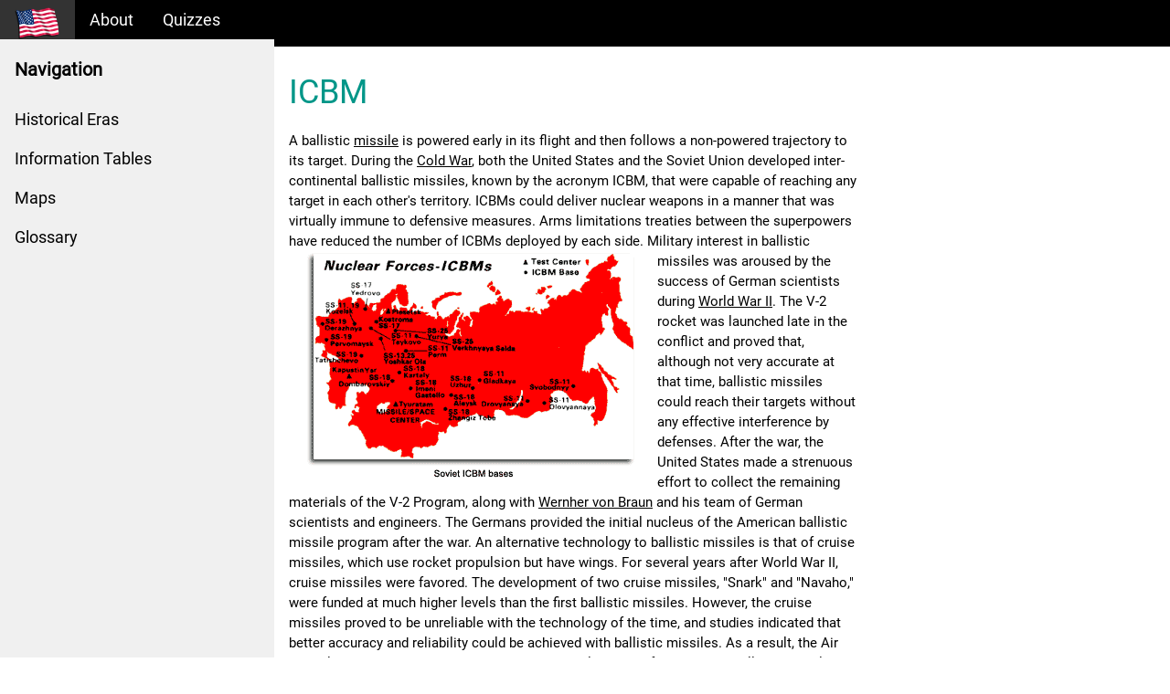

--- FILE ---
content_type: text/html; charset=UTF-8
request_url: https://www.u-s-history.com/pages/h1955.html
body_size: 9377
content:
<!DOCTYPE html>
<html lang="en">
<head>
<title>ICBM</title>
<meta charset="UTF-8">
<meta name="viewport" content="width=device-width, initial-scale=1">
<link rel="stylesheet" href="/css/w3.css">
<link rel="stylesheet" href="/css/w3-theme-black.css">
<link rel="stylesheet" href="/css/roboto.css">
<link rel="stylesheet" href="/css/font-awesome.min.css">
<style>
html,body,h1,h2,h3,h4,h5,h6 {font-family: "Roboto", sans-serif;}
.w3-sidebar {
  z-index: 3;
  width: 300px;
  top: 43px;
  bottom: 0;
  height: inherit;
}
</style>
<script async src="https://pagead2.googlesyndication.com/pagead/js/adsbygoogle.js?client=ca-pub-8752639589020097"
     crossorigin="anonymous"></script>
</head>
<body>

<!-- Navbar -->
<div class="w3-top">
  <div class="w3-bar w3-theme w3-top w3-left-align w3-large">
    <a class="w3-bar-item w3-button w3-right w3-hide-large w3-hover-white w3-large w3-theme-l1" href="javascript:void(0)" onclick="w3_open()"><i class="fa fa-bars"></i></a>
    <a href="/" class="w3-bar-item w3-button w3-theme-l1"><img src="/images/logo.png" style="height: 35px; width: 50px;" /></a>
    <a href="/about.html" class="w3-bar-item w3-button w3-hide-small w3-hover-white">About</a>
    <a href="http://quiz.u-s-history.com" target="_blank" class="w3-bar-item w3-button w3-hide-small w3-hover-white">Quizzes</a>
  </div>
</div>
<!-- Sidebar -->
<nav class="w3-sidebar w3-bar-block w3-collapse w3-large w3-theme-l5 w3-animate-left" id="mySidebar">
  <a href="javascript:void(0)" onclick="w3_close()" class="w3-right w3-xlarge w3-padding-large w3-hover-black w3-hide-large" title="Close Menu">
    <i class="fa fa-remove"></i>
  </a>
  <h4 class="w3-bar-item"><b>Navigation</b></h4>
  <a class="w3-bar-item w3-button w3-hover-black" href="/HistoricalEras.html">Historical Eras</a>
  <a class="w3-bar-item w3-button w3-hover-black" href="/pages/h978.html">Information Tables</a>
  <a class="w3-bar-item w3-button w3-hover-black" href="/pages/h1193.html">Maps</a>
  <a class="w3-bar-item w3-button w3-hover-black" href="/pages/h1451.html">Glossary</a>
</nav>

<!-- Overlay effect when opening sidebar on small screens -->
<div class="w3-overlay w3-hide-large" onclick="w3_close()" style="cursor:pointer" title="close side menu" id="myOverlay"></div>

<!-- Main content: shift it to the right by 300 pixels when the sidebar is visible -->
<div class="w3-main" style="margin-left:300px">

  <div class="w3-row w3-padding-64">
    <div class="w3-twothird w3-container">
      <h1 class="w3-text-teal">ICBM</h1>
      <p>A ballistic <a href="/pages/h3978.html">missile</a> is powered early in its flight and then follows a non-powered trajectory to its target.  During the <a href="/pages/h1881.html">Cold War</a>, both the United States and the Soviet Union developed inter-continental ballistic missiles, known by the acronym ICBM, that were capable of reaching any target in each other's territory.  ICBMs could deliver nuclear weapons in a manner that was virtually immune to defensive measures.  Arms limitations treaties between the superpowers have reduced the number of ICBMs deployed by each side.

<IMG src="/images/sovbases.gif" align=left HSPACE=20 alt="Map of Soviet ICBM bases">

Military interest in ballistic missiles was aroused by the success of German scientists during <a href="/pages/h1661.html">World War II</a>.  The V-2 rocket was launched late in the conflict and proved that, although not very accurate at that time, ballistic missiles could reach their targets without any effective interference by defenses.  

After the war, the United States made a strenuous effort to collect the remaining materials of the V-2 Program, along with <a href="/pages/h1720.html">Wernher von Braun</a> and his team of German scientists and engineers.  The Germans provided the initial nucleus of the American ballistic missile program after the war.

An alternative technology to ballistic missiles is that of cruise missiles, which use rocket propulsion but have wings.  For several years after World War II, cruise missiles were favored.  The development of two cruise missiles, "Snark" and "Navaho," were funded at much higher levels than the first ballistic missiles.  

However, the cruise missiles proved to be unreliable with the technology of the time, and studies indicated that better accuracy and reliability could be achieved with ballistic missiles.  As a result, the Air Force launched a study in 1951, towards the development of a two-stage ballistic missile with a minimum range of 5,500 nautical miles.  The study marked the beginning of the <a href="/pages/h1956.html">Atlas</a> Missile Program. 

Conventionally, ICBM is a term used only for land-based systems, in order to differentiate them from <a href="/pages/h1710.html">submarine-launched ballistic missiles (SLBMs)</a>, which can also have an intercontinental range.  As of this writing, only three countries have operational ICBM systems: the United States, Russia, and China.  Other nations have ICBMs but not an organized ICBM system.

From 1951 to 1954, the Atlas project was poorly funded and had a low priority.  However, in late 1953, the <a href="/pages/h1813.html">Atomic Energy Commission</a> achieved a breakthrough in nuclear weapons, making smaller and lighter bombs available.  In early 1954, studies by the von Neumann Committee and the RAND Corporation both recommended that the Air Force pursue ICBMs.  Project Atlas was given the Air Force's top priority status in May 1954.  President <a href="/pages/h1789.html">Dwight D. Eisenhower</a> elevated it to the highest national priority in September 1955.

<IMG src="/images/titanicbm.gif" align=right HSPACE=20 alt="The Titan ICBM">  

Along with Atlas, the United States developed the <a href="/pages/h1954.html">Titan</a>, an even larger ICBM.  Both were liquid fueled.  

The original plans for deployment went through several changes.  Eisenhower approved a plan in March 1957, for 40 Atlas and 40 Titan missiles.  After the launch of <a href="/pages/h1716.html">Sputnik</a> later that year, an "emergency" plan was adopted that called for deployment of the first Atlas missiles in June 1959, with 123 ICBMs.  These were to consist of nine Atlas squadrons and four Titan squadrons to be operational by March 1963.  By October 1961, the Strategic Air Command had actually activated 13 Atlas and six Titan squadrons.

Liquid oxygen and kerosene fuel propulsion posed several problems.  The fuel was dangerous and corrosive, and the missile silos were difficult and expensive to maintain.  

To overcome these obstacles, development was begun in the late 1950s on a missile powered by solid fuel.  The result was the <a href="/pages/h1952.html">Minuteman ICBM</a>.  This was first deployed in the early 1960s, and soon replaced the liquid-fuel ICBMs in the United States' defense arsenal.  At their peak, 1000 Minuteman ICBMs were on active status.

The final generation of American ICBMs was the <a href="/pages/h1953.html">MX Peacekeeper ICBM</a>.  The idea of a solid-fuel rocket, whose deployment could be mobile, was first discussed in the 1960s.  The decision to actually develop one was made in late 1971, and the project was launched in February 1972, under the name "Missile Experimental," or "MX."  

Plans were made to base the MX on a huge "racetrack," on which the actual missiles would be moved randomly to various launch points, so that the Soviets would never know their exact location.  The cost was high, the land requirement was vast, and the option was eventually abandoned in favor of fixed launch sites.  After the missile was made operational, the Air Force re-designated it the "Peacekeeper."

Under the terms of SALT II, the Peacekeeper was taken out of service.  The operational ICBM capacity of the United States now consists only of the Minuteman III, the most recent version of the original solid fuel ICBM.

<IMG src="/images/icbmgraph.gif" align=left HSPACE=20 alt="US ICBM Development graph"></p>
    </div>
  </div>


  <footer id="myFooter">
    <div class="w3-container w3-theme-l2 w3-padding-16">
      <h4><a href="/sitemap.php">Site Map</a> | <a href="/privacy.html">Privacy</a></h4>
    </div>

    <div class="w3-container w3-theme-l1">
        <p>Brought to you by <a href="https://www.ohwy.com/" target="_blank">Online Highways</a> &copy; 2026</p>
    </div>
  </footer>

<!-- END MAIN -->
</div>

<!-- Google tag (gtag.js) --> 
<script async src="https://www.googletagmanager.com/gtag/js?id=G-MTN41L5DS7"></script> 
<script> window.dataLayer = window.dataLayer || []; function gtag(){dataLayer.push(arguments);} gtag('js', new Date()); gtag('config', 'G-MTN41L5DS7'); </script>

<script>
// Get the Sidebar
var mySidebar = document.getElementById("mySidebar");

// Get the DIV with overlay effect
var overlayBg = document.getElementById("myOverlay");

// Toggle between showing and hiding the sidebar, and add overlay effect
function w3_open() {
  if (mySidebar.style.display === 'block') {
    mySidebar.style.display = 'none';
    overlayBg.style.display = "none";
  } else {
    mySidebar.style.display = 'block';
    overlayBg.style.display = "block";
  }
}

// Close the sidebar with the close button
function w3_close() {
  mySidebar.style.display = "none";
  overlayBg.style.display = "none";
}
</script>

</body>
</html>


--- FILE ---
content_type: text/html; charset=utf-8
request_url: https://www.google.com/recaptcha/api2/aframe
body_size: 267
content:
<!DOCTYPE HTML><html><head><meta http-equiv="content-type" content="text/html; charset=UTF-8"></head><body><script nonce="f0JuH0QowFNLpDMKPhKurA">/** Anti-fraud and anti-abuse applications only. See google.com/recaptcha */ try{var clients={'sodar':'https://pagead2.googlesyndication.com/pagead/sodar?'};window.addEventListener("message",function(a){try{if(a.source===window.parent){var b=JSON.parse(a.data);var c=clients[b['id']];if(c){var d=document.createElement('img');d.src=c+b['params']+'&rc='+(localStorage.getItem("rc::a")?sessionStorage.getItem("rc::b"):"");window.document.body.appendChild(d);sessionStorage.setItem("rc::e",parseInt(sessionStorage.getItem("rc::e")||0)+1);localStorage.setItem("rc::h",'1769426913901');}}}catch(b){}});window.parent.postMessage("_grecaptcha_ready", "*");}catch(b){}</script></body></html>